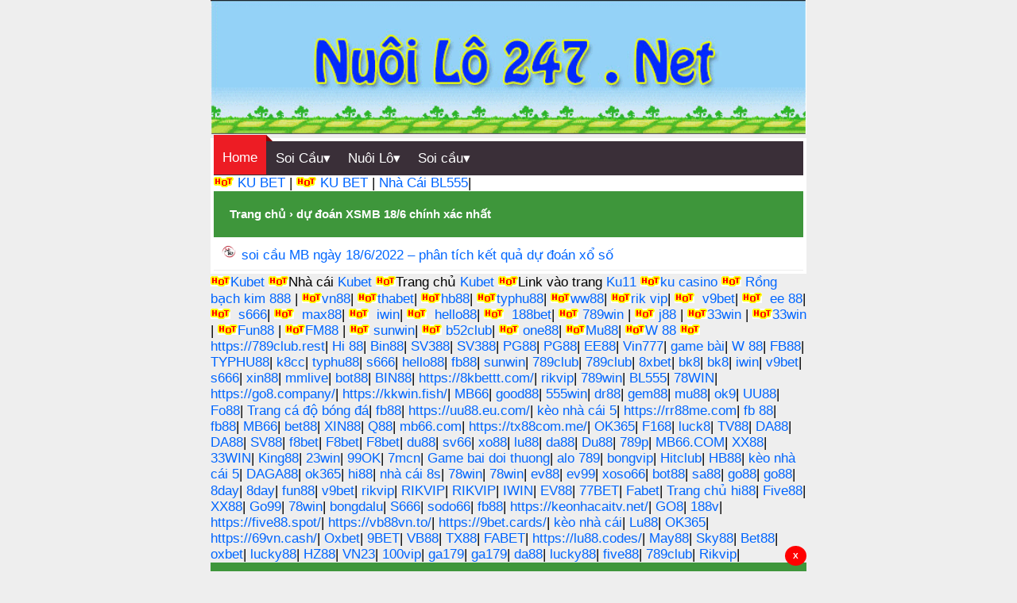

--- FILE ---
content_type: text/html; charset=UTF-8
request_url: https://nuoilo247.net/tag/du-doan-xsmb-18-6-chinh-xac-nhat
body_size: 10232
content:
<!DOCTYPE html>
<html lang="vi">
<head>
<meta charset="UTF-8" />
<meta name="viewport" content="width=device-width,initial-scale=1.0, maximum-scale=1.0, user-scalable=no" />
<title>dự đoán XSMB 18/6 chính xác nhất Archives - Nuoilo247.net</title>
<meta name='robots' content='index, follow, max-image-preview:large, max-snippet:-1, max-video-preview:-1' />
	<style>img:is([sizes="auto" i], [sizes^="auto," i]) { contain-intrinsic-size: 3000px 1500px }</style>
	
	<!-- This site is optimized with the Yoast SEO plugin v26.4 - https://yoast.com/wordpress/plugins/seo/ -->
	<link rel="canonical" href="https://nuoilo247.net/tag/du-doan-xsmb-18-6-chinh-xac-nhat" />
	<meta property="og:locale" content="vi_VN" />
	<meta property="og:type" content="article" />
	<meta property="og:title" content="dự đoán XSMB 18/6 chính xác nhất Archives - Nuoilo247.net" />
	<meta property="og:url" content="https://nuoilo247.net/tag/du-doan-xsmb-18-6-chinh-xac-nhat" />
	<meta property="og:site_name" content="Nuoilo247.net" />
	<meta property="og:image" content="https://nuoilo247.net/wp-content/uploads/2021/07/logo-nuoi-lo-247-600px.jpg" />
	<meta property="og:image:width" content="600" />
	<meta property="og:image:height" content="600" />
	<meta property="og:image:type" content="image/jpeg" />
	<meta name="twitter:card" content="summary_large_image" />
	<meta name="twitter:site" content="@Nuoilo247net" />
	<script type="application/ld+json" class="yoast-schema-graph">{"@context":"https://schema.org","@graph":[{"@type":"CollectionPage","@id":"https://nuoilo247.net/tag/du-doan-xsmb-18-6-chinh-xac-nhat","url":"https://nuoilo247.net/tag/du-doan-xsmb-18-6-chinh-xac-nhat","name":"dự đoán XSMB 18/6 chính xác nhất Archives - Nuoilo247.net","isPartOf":{"@id":"https://nuoilo247.net/#website"},"primaryImageOfPage":{"@id":"https://nuoilo247.net/tag/du-doan-xsmb-18-6-chinh-xac-nhat#primaryimage"},"image":{"@id":"https://nuoilo247.net/tag/du-doan-xsmb-18-6-chinh-xac-nhat#primaryimage"},"thumbnailUrl":"https://nuoilo247.net/wp-content/uploads/2022/06/images-2-1.jpg","breadcrumb":{"@id":"https://nuoilo247.net/tag/du-doan-xsmb-18-6-chinh-xac-nhat#breadcrumb"},"inLanguage":"vi"},{"@type":"ImageObject","inLanguage":"vi","@id":"https://nuoilo247.net/tag/du-doan-xsmb-18-6-chinh-xac-nhat#primaryimage","url":"https://nuoilo247.net/wp-content/uploads/2022/06/images-2-1.jpg","contentUrl":"https://nuoilo247.net/wp-content/uploads/2022/06/images-2-1.jpg","width":200,"height":200,"caption":"soi cầu MB ngày 18/6/2022"},{"@type":"BreadcrumbList","@id":"https://nuoilo247.net/tag/du-doan-xsmb-18-6-chinh-xac-nhat#breadcrumb","itemListElement":[{"@type":"ListItem","position":1,"name":"Home","item":"https://nuoilo247.net/"},{"@type":"ListItem","position":2,"name":"dự đoán XSMB 18/6 chính xác nhất"}]},{"@type":"WebSite","@id":"https://nuoilo247.net/#website","url":"https://nuoilo247.net/","name":"Nuoilo247.net","description":"","publisher":{"@id":"https://nuoilo247.net/#organization"},"potentialAction":[{"@type":"SearchAction","target":{"@type":"EntryPoint","urlTemplate":"https://nuoilo247.net/?s={search_term_string}"},"query-input":{"@type":"PropertyValueSpecification","valueRequired":true,"valueName":"search_term_string"}}],"inLanguage":"vi"},{"@type":"Organization","@id":"https://nuoilo247.net/#organization","name":"Nuôi Lô 247","url":"https://nuoilo247.net/","logo":{"@type":"ImageObject","inLanguage":"vi","@id":"https://nuoilo247.net/#/schema/logo/image/","url":"https://nuoilo247.net/wp-content/uploads/2021/07/logo-nuoi-lo-247-600px.jpg","contentUrl":"https://nuoilo247.net/wp-content/uploads/2021/07/logo-nuoi-lo-247-600px.jpg","width":600,"height":600,"caption":"Nuôi Lô 247"},"image":{"@id":"https://nuoilo247.net/#/schema/logo/image/"},"sameAs":["https://www.facebook.com/nuoilo247mb","https://x.com/Nuoilo247net","https://www.linkedin.com/in/nuoilo247/","https://myspace.com/nuoilo247mb","https://www.pinterest.com/nuoilo247net/","https://www.youtube.com/channel/UCvkxo2Pcb6SRZnXrmAln4yw"]}]}</script>
	<!-- / Yoast SEO plugin. -->


<link rel="alternate" type="application/rss+xml" title="Dòng thông tin cho Thẻ Nuoilo247.net &raquo; dự đoán XSMB 18/6 chính xác nhất" href="https://nuoilo247.net/tag/du-doan-xsmb-18-6-chinh-xac-nhat/feed" />
<link rel='stylesheet' id='wp-block-library-css' href='https://nuoilo247.net/wp-includes/css/dist/block-library/style.min.css?ver=6.8.3' type='text/css' media='all' />
<style id='classic-theme-styles-inline-css' type='text/css'>
/*! This file is auto-generated */
.wp-block-button__link{color:#fff;background-color:#32373c;border-radius:9999px;box-shadow:none;text-decoration:none;padding:calc(.667em + 2px) calc(1.333em + 2px);font-size:1.125em}.wp-block-file__button{background:#32373c;color:#fff;text-decoration:none}
</style>
<style id='global-styles-inline-css' type='text/css'>
:root{--wp--preset--aspect-ratio--square: 1;--wp--preset--aspect-ratio--4-3: 4/3;--wp--preset--aspect-ratio--3-4: 3/4;--wp--preset--aspect-ratio--3-2: 3/2;--wp--preset--aspect-ratio--2-3: 2/3;--wp--preset--aspect-ratio--16-9: 16/9;--wp--preset--aspect-ratio--9-16: 9/16;--wp--preset--color--black: #000000;--wp--preset--color--cyan-bluish-gray: #abb8c3;--wp--preset--color--white: #ffffff;--wp--preset--color--pale-pink: #f78da7;--wp--preset--color--vivid-red: #cf2e2e;--wp--preset--color--luminous-vivid-orange: #ff6900;--wp--preset--color--luminous-vivid-amber: #fcb900;--wp--preset--color--light-green-cyan: #7bdcb5;--wp--preset--color--vivid-green-cyan: #00d084;--wp--preset--color--pale-cyan-blue: #8ed1fc;--wp--preset--color--vivid-cyan-blue: #0693e3;--wp--preset--color--vivid-purple: #9b51e0;--wp--preset--gradient--vivid-cyan-blue-to-vivid-purple: linear-gradient(135deg,rgba(6,147,227,1) 0%,rgb(155,81,224) 100%);--wp--preset--gradient--light-green-cyan-to-vivid-green-cyan: linear-gradient(135deg,rgb(122,220,180) 0%,rgb(0,208,130) 100%);--wp--preset--gradient--luminous-vivid-amber-to-luminous-vivid-orange: linear-gradient(135deg,rgba(252,185,0,1) 0%,rgba(255,105,0,1) 100%);--wp--preset--gradient--luminous-vivid-orange-to-vivid-red: linear-gradient(135deg,rgba(255,105,0,1) 0%,rgb(207,46,46) 100%);--wp--preset--gradient--very-light-gray-to-cyan-bluish-gray: linear-gradient(135deg,rgb(238,238,238) 0%,rgb(169,184,195) 100%);--wp--preset--gradient--cool-to-warm-spectrum: linear-gradient(135deg,rgb(74,234,220) 0%,rgb(151,120,209) 20%,rgb(207,42,186) 40%,rgb(238,44,130) 60%,rgb(251,105,98) 80%,rgb(254,248,76) 100%);--wp--preset--gradient--blush-light-purple: linear-gradient(135deg,rgb(255,206,236) 0%,rgb(152,150,240) 100%);--wp--preset--gradient--blush-bordeaux: linear-gradient(135deg,rgb(254,205,165) 0%,rgb(254,45,45) 50%,rgb(107,0,62) 100%);--wp--preset--gradient--luminous-dusk: linear-gradient(135deg,rgb(255,203,112) 0%,rgb(199,81,192) 50%,rgb(65,88,208) 100%);--wp--preset--gradient--pale-ocean: linear-gradient(135deg,rgb(255,245,203) 0%,rgb(182,227,212) 50%,rgb(51,167,181) 100%);--wp--preset--gradient--electric-grass: linear-gradient(135deg,rgb(202,248,128) 0%,rgb(113,206,126) 100%);--wp--preset--gradient--midnight: linear-gradient(135deg,rgb(2,3,129) 0%,rgb(40,116,252) 100%);--wp--preset--font-size--small: 13px;--wp--preset--font-size--medium: 20px;--wp--preset--font-size--large: 36px;--wp--preset--font-size--x-large: 42px;--wp--preset--spacing--20: 0.44rem;--wp--preset--spacing--30: 0.67rem;--wp--preset--spacing--40: 1rem;--wp--preset--spacing--50: 1.5rem;--wp--preset--spacing--60: 2.25rem;--wp--preset--spacing--70: 3.38rem;--wp--preset--spacing--80: 5.06rem;--wp--preset--shadow--natural: 6px 6px 9px rgba(0, 0, 0, 0.2);--wp--preset--shadow--deep: 12px 12px 50px rgba(0, 0, 0, 0.4);--wp--preset--shadow--sharp: 6px 6px 0px rgba(0, 0, 0, 0.2);--wp--preset--shadow--outlined: 6px 6px 0px -3px rgba(255, 255, 255, 1), 6px 6px rgba(0, 0, 0, 1);--wp--preset--shadow--crisp: 6px 6px 0px rgba(0, 0, 0, 1);}:where(.is-layout-flex){gap: 0.5em;}:where(.is-layout-grid){gap: 0.5em;}body .is-layout-flex{display: flex;}.is-layout-flex{flex-wrap: wrap;align-items: center;}.is-layout-flex > :is(*, div){margin: 0;}body .is-layout-grid{display: grid;}.is-layout-grid > :is(*, div){margin: 0;}:where(.wp-block-columns.is-layout-flex){gap: 2em;}:where(.wp-block-columns.is-layout-grid){gap: 2em;}:where(.wp-block-post-template.is-layout-flex){gap: 1.25em;}:where(.wp-block-post-template.is-layout-grid){gap: 1.25em;}.has-black-color{color: var(--wp--preset--color--black) !important;}.has-cyan-bluish-gray-color{color: var(--wp--preset--color--cyan-bluish-gray) !important;}.has-white-color{color: var(--wp--preset--color--white) !important;}.has-pale-pink-color{color: var(--wp--preset--color--pale-pink) !important;}.has-vivid-red-color{color: var(--wp--preset--color--vivid-red) !important;}.has-luminous-vivid-orange-color{color: var(--wp--preset--color--luminous-vivid-orange) !important;}.has-luminous-vivid-amber-color{color: var(--wp--preset--color--luminous-vivid-amber) !important;}.has-light-green-cyan-color{color: var(--wp--preset--color--light-green-cyan) !important;}.has-vivid-green-cyan-color{color: var(--wp--preset--color--vivid-green-cyan) !important;}.has-pale-cyan-blue-color{color: var(--wp--preset--color--pale-cyan-blue) !important;}.has-vivid-cyan-blue-color{color: var(--wp--preset--color--vivid-cyan-blue) !important;}.has-vivid-purple-color{color: var(--wp--preset--color--vivid-purple) !important;}.has-black-background-color{background-color: var(--wp--preset--color--black) !important;}.has-cyan-bluish-gray-background-color{background-color: var(--wp--preset--color--cyan-bluish-gray) !important;}.has-white-background-color{background-color: var(--wp--preset--color--white) !important;}.has-pale-pink-background-color{background-color: var(--wp--preset--color--pale-pink) !important;}.has-vivid-red-background-color{background-color: var(--wp--preset--color--vivid-red) !important;}.has-luminous-vivid-orange-background-color{background-color: var(--wp--preset--color--luminous-vivid-orange) !important;}.has-luminous-vivid-amber-background-color{background-color: var(--wp--preset--color--luminous-vivid-amber) !important;}.has-light-green-cyan-background-color{background-color: var(--wp--preset--color--light-green-cyan) !important;}.has-vivid-green-cyan-background-color{background-color: var(--wp--preset--color--vivid-green-cyan) !important;}.has-pale-cyan-blue-background-color{background-color: var(--wp--preset--color--pale-cyan-blue) !important;}.has-vivid-cyan-blue-background-color{background-color: var(--wp--preset--color--vivid-cyan-blue) !important;}.has-vivid-purple-background-color{background-color: var(--wp--preset--color--vivid-purple) !important;}.has-black-border-color{border-color: var(--wp--preset--color--black) !important;}.has-cyan-bluish-gray-border-color{border-color: var(--wp--preset--color--cyan-bluish-gray) !important;}.has-white-border-color{border-color: var(--wp--preset--color--white) !important;}.has-pale-pink-border-color{border-color: var(--wp--preset--color--pale-pink) !important;}.has-vivid-red-border-color{border-color: var(--wp--preset--color--vivid-red) !important;}.has-luminous-vivid-orange-border-color{border-color: var(--wp--preset--color--luminous-vivid-orange) !important;}.has-luminous-vivid-amber-border-color{border-color: var(--wp--preset--color--luminous-vivid-amber) !important;}.has-light-green-cyan-border-color{border-color: var(--wp--preset--color--light-green-cyan) !important;}.has-vivid-green-cyan-border-color{border-color: var(--wp--preset--color--vivid-green-cyan) !important;}.has-pale-cyan-blue-border-color{border-color: var(--wp--preset--color--pale-cyan-blue) !important;}.has-vivid-cyan-blue-border-color{border-color: var(--wp--preset--color--vivid-cyan-blue) !important;}.has-vivid-purple-border-color{border-color: var(--wp--preset--color--vivid-purple) !important;}.has-vivid-cyan-blue-to-vivid-purple-gradient-background{background: var(--wp--preset--gradient--vivid-cyan-blue-to-vivid-purple) !important;}.has-light-green-cyan-to-vivid-green-cyan-gradient-background{background: var(--wp--preset--gradient--light-green-cyan-to-vivid-green-cyan) !important;}.has-luminous-vivid-amber-to-luminous-vivid-orange-gradient-background{background: var(--wp--preset--gradient--luminous-vivid-amber-to-luminous-vivid-orange) !important;}.has-luminous-vivid-orange-to-vivid-red-gradient-background{background: var(--wp--preset--gradient--luminous-vivid-orange-to-vivid-red) !important;}.has-very-light-gray-to-cyan-bluish-gray-gradient-background{background: var(--wp--preset--gradient--very-light-gray-to-cyan-bluish-gray) !important;}.has-cool-to-warm-spectrum-gradient-background{background: var(--wp--preset--gradient--cool-to-warm-spectrum) !important;}.has-blush-light-purple-gradient-background{background: var(--wp--preset--gradient--blush-light-purple) !important;}.has-blush-bordeaux-gradient-background{background: var(--wp--preset--gradient--blush-bordeaux) !important;}.has-luminous-dusk-gradient-background{background: var(--wp--preset--gradient--luminous-dusk) !important;}.has-pale-ocean-gradient-background{background: var(--wp--preset--gradient--pale-ocean) !important;}.has-electric-grass-gradient-background{background: var(--wp--preset--gradient--electric-grass) !important;}.has-midnight-gradient-background{background: var(--wp--preset--gradient--midnight) !important;}.has-small-font-size{font-size: var(--wp--preset--font-size--small) !important;}.has-medium-font-size{font-size: var(--wp--preset--font-size--medium) !important;}.has-large-font-size{font-size: var(--wp--preset--font-size--large) !important;}.has-x-large-font-size{font-size: var(--wp--preset--font-size--x-large) !important;}
:where(.wp-block-post-template.is-layout-flex){gap: 1.25em;}:where(.wp-block-post-template.is-layout-grid){gap: 1.25em;}
:where(.wp-block-columns.is-layout-flex){gap: 2em;}:where(.wp-block-columns.is-layout-grid){gap: 2em;}
:root :where(.wp-block-pullquote){font-size: 1.5em;line-height: 1.6;}
</style>
<link rel="https://api.w.org/" href="https://nuoilo247.net/wp-json/" /><link rel="alternate" title="JSON" type="application/json" href="https://nuoilo247.net/wp-json/wp/v2/tags/438" /><link rel="EditURI" type="application/rsd+xml" title="RSD" href="https://nuoilo247.net/xmlrpc.php?rsd" />
<meta name="generator" content="WordPress 6.8.3" />
<meta name="mpu-version" content="1.2.8" />

<!-- This site is optimized with the Schema plugin v1.7.9.6 - https://schema.press -->
<script type="application/ld+json">[{"@context":"http:\/\/schema.org\/","@type":"WPHeader","url":"","headline":"Thẻ: dự đoán XSMB 18\/6 chính xác nhất","description":""},{"@context":"http:\/\/schema.org\/","@type":"WPFooter","url":"","headline":"Thẻ: dự đoán XSMB 18\/6 chính xác nhất","description":""}]</script>



<!-- This site is optimized with the Schema plugin v1.7.9.6 - https://schema.press -->
<script type="application/ld+json">{"@context":"https:\/\/schema.org\/","@type":"CollectionPage","headline":"dự đoán XSMB 18\/6 chính xác nhất Tag","description":"","url":"https:\/\/nuoilo247.net\/tag\/du-doan-kq-xsmb-18-6","sameAs":[],"hasPart":[{"@context":"https:\/\/schema.org\/","@type":"BlogPosting","mainEntityOfPage":{"@type":"WebPage","@id":"https:\/\/nuoilo247.net\/du-doan-xsmb\/soi-cau-mb-ngay-18-6-2022.html"},"url":"https:\/\/nuoilo247.net\/du-doan-xsmb\/soi-cau-mb-ngay-18-6-2022.html","headline":"soi cầu MB ngày 18\/6\/2022 - phân tích kết quả dự đoán xổ số","datePublished":"2022-06-18T05:16:59+07:00","dateModified":"2022-06-18T05:16:59+07:00","publisher":{"@type":"Organization","@id":"https:\/\/nuoilo247.net\/#organization","name":"Nuôi Lô 247","logo":{"@type":"ImageObject","url":"https:\/\/nuoilo247.net\/wp-content\/uploads\/2021\/07\/logo-nuoi-lo-247-600px-1.jpg","width":600,"height":60}},"image":{"@type":"ImageObject","url":"https:\/\/nuoilo247.net\/wp-content\/uploads\/2022\/06\/images-2-1.jpg","width":696,"height":200},"articleSection":"Dự Đoán XSMB","keywords":"dự đoán kq XSMB 18\/6, du doan kqxsmb 18\/6, du doan xo so Xổ số Miền Bắc bach thu lo 18\/6, du doan xo so Xổ số Miền Bắc dại phát, dự đoán xổ số Xổ số Miền Bắc thần tài 18\/6, du doan xo so Xổ số Miền Bắc wap.vn 18\/6, dự đoán XSMB 18\/6 chính xác nhất, du doan XSMB 18\/6 chuan nhat, du doan XSMB 18\/6 co thuong, du doan XSMB 18\/6 dau duoi, du doan XSMB 18\/6 vip, du doan xsmb 18\/6. Thống kê xsmb 18\/6, du doan XSMB 3 so, du doan xsmb 777 18\/6, du doan XSMB bach thu lo 18\/6, du doan XSMB minh ngoc 18\/6, du doan XSMB than tai 18\/6, du doan XSMB wap 18\/6, soi cau 1h XSMB 18\/6, soi cau du đoan XSMB 18\/6, soi cau lo 3s XSMB 18\/6, soi cau lo kep XSMB, soi cầu lô mn âm dương, soi cau lo XSMB 2 nhay hom nay, soi cau lo XSMB 3s, soi cau lo XSMB chinh xac 120, soi cầu lô XSMB chuẩn., soi cau lo XSMB hom nay, soi cau lo XSMB minh ngoc, soi cau lo XSMB rong bach kim, soi cau XSMB 1 lo duy nhat, soi cầu XSMB 18\/6, soi cau XSMB 18\/6 an to, soi cau XSMB 18\/6 chinh xac nhat, soi cau XSMB 18\/6 lo vip, soi cau XSMB 18\/6 mien phi, soi cau XSMB 19\/6 loto xien, soi cau XSMB minh ngoc 18\/6, soi cau XSMB wap 18\/6","description":"soi cầu MB ngày 18\/6\/2022 – dự đoán phân tích kết quả xổ số miền bắc – diễn đàn chốt số Nuôi Lô Khung 247 với những con số tham khảo có độ chính xác cao nhất – được chính xác chuyên gia đưa ra hàng ngày hi vọng","author":{"@type":"Person","name":"admin","url":"https:\/\/nuoilo247.net\/author\/admin","image":{"@type":"ImageObject","url":"https:\/\/secure.gravatar.com\/avatar\/f3b4860a812cfbaee56649e62ae901189bc8aa9b09afb3b47b5731578d86dc33?s=96&d=mm&r=g","height":96,"width":96},"sameAs":["https:\/\/nuoilo247.net"]}}]}</script>



<!-- This site is optimized with the Schema plugin v1.7.9.6 - https://schema.press -->
<script type="application/ld+json">{
    "@context": "http://schema.org",
    "@type": "BreadcrumbList",
    "itemListElement": [
        {
            "@type": "ListItem",
            "position": 1,
            "item": {
                "@id": "https://nuoilo247.net",
                "name": "Home"
            }
        },
        {
            "@type": "ListItem",
            "position": 2,
            "item": {
                "@id": "https://nuoilo247.net/tag/du-doan-xsmb-18-6-chinh-xac-nhat",
                "name": "d\u1ef1 \u0111o\u00e1n XSMB 18/6 ch\u00ednh x\u00e1c nh\u1ea5t"
            }
        }
    ]
}</script>

<meta name="author" content="nuoilo247.net" />
<link href="https://nuoilo247.net/wp-content/themes/taigame247/style.css" rel="stylesheet" type="text/css" />
<link href="https://nuoilo247.net/wp-content/uploads/2021/07/logo-nuoi-lo-247-600px.jpg" rel="shortcut icon" />	
<link href="https://nuoilo247.net/wp-content/uploads/2021/07/logo-nuoi-lo-247-600px.jpg" rel="apple-touch-icon" />
	<meta name="keywords" content="nuoi lo 247, nuoi lo khung, nuoi lô đề, soi cau 24h, soi cau mb, soi cau lo bach thu mb, soi cau lo kep, soi cau dan lo vip, soi cầu, soi cau 247, soi cau 24h, soi cau 366, soi cau 88, soi cầu bạch thủ, soi cầu bạch thủ lô, soi cầu chính xác, soi cau hom nay, soi cầu lô, soi cau mb, soi cầu miền bắc, soi cau vip, soi lo, soi số bạch thủ" /> 


<!-- Google tag (gtag.js) -->
<script async src="https://www.googletagmanager.com/gtag/js?id=G-GGJQFJQWP5"></script>
<script>
  window.dataLayer = window.dataLayer || [];
  function gtag(){dataLayer.push(arguments);}
  gtag('js', new Date());

  gtag('config', 'G-GGJQFJQWP5');
</script>


</head><body>



	<a href="/" data-wpel-link="internal"><img src="https://nuoilo247.net/wp-content/uploads/2021/06/nuoilo247.gif" alt="Nuôi Lô Khung 247" width="100%" /></a>
	
<div class="main">
<div id="menu" class="overflow-auto">
<ul class="mainmenu">
<li class="homeitem"><a href="/" data-wpel-link="internal">Home</a></li>

	
<li><a href="https://nuoilo247.net/category/soi-cau-mien-bac" data-wpel-link="internal"> Soi Cầu▾</a>
</li>
<li><a href="https://nuoilo247.net/category/nuoi-lo" data-wpel-link="internal"> Nuôi Lô▾</a>
</li>	
<li><a href="https://nuoilo247.net" data-wpel-link="internal"> Soi cầu▾</a>
</li>
</div>
		
	
	
<img class="details-image" src="https://nuoilo247.net/wp-content/uploads/2024/10/soi-cau-247.gif" (@sevensins777  : 28/10-28/11 )draggable="false" alt= "KU BET"><a href="https://kubet.sbs/" data-wpel-link="internal" target="_blank"> KU BET</a> |	
	
<img class="details-image" src="https://nuoilo247.net/wp-content/uploads/2024/10/soi-cau-247.gif" (@sevensins777  : 28/10-28/11 )draggable="false" alt= "KU BET"><a href="https://kubet-casino.net" data-wpel-link="internal" target="_blank"> KU BET</a> |		

	
<!-- ngày 13-11 đến 13-12 : Ncc @kaka88lyty - ck 10% :--><a href="https://BL555.tools/" data-wpel-link="internal" target="_blank">Nhà Cái BL555</a>|	
	  
	<div id="breadcrumbs" xmlns:v="http://rdf.data-vocabulary.org/#"><span typeof="v:Breadcrumb"><a href="https://nuoilo247.net/" rel="v:url" property="v:title" data-wpel-link="internal">Trang chủ</a></span> &rsaquo; <span typeof="v:Breadcrumb"><span class="breadcrumb_last" property="v:title"> dự đoán XSMB 18/6 chính xác nhất</span></span></div>
    <div class="list1">
	<img src="https://nuoilo247.net/wp-content/uploads/2021/07/logo-nl247.gif" alt="Logo Nuôi Lô 247" width="3%" /> 
	<a href="https://nuoilo247.net/du-doan-xsmb/soi-cau-mb-ngay-18-6-2022.html" title="soi cầu MB ngày 18/6/2022 &#8211; phân tích kết quả dự đoán xổ số" data-wpel-link="internal">soi cầu MB ngày 18/6/2022 &#8211; phân tích kết quả dự đoán xổ số</a>
</div>	
    	
	

</div>

<img class="details-image" src="https://soicau247h.com/wp-content/uploads/2023/12/soi-cau-247.gif" (Gp-text-@bichdu88 : 10/08-10/11 )draggable="false" alt= "Đăng ký Kubet"><a href="https://209.97.172.135/" data-wpel-link="internal" target="_blank">Kubet</a>

<img class="details-image" src="https://soicau247h.com/wp-content/uploads/2023/12/soi-cau-247.gif" (Gp-text-@bichdu88 : 10/08-10/11 )draggable="false" alt= "Nhà cái Kubet">Nhà cái <a href="https://kubet77.cash/" data-wpel-link="internal" target="_blank"> Kubet</a>

<img class="details-image" src="https://soicau247h.com/wp-content/uploads/2023/12/soi-cau-247.gif" (Gp-text-@bichdu88 : 10/08-10/11 )draggable="false" alt= "Trang chủ Ku11">Trang chủ <a href="https://164.90.149.112/" data-wpel-link="internal" target="_blank">Kubet</a>

<img class="details-image" src="https://soicau247h.com/wp-content/uploads/2023/12/soi-cau-247.gif" (Gp-text-@bichdu88 : 10/08-10/11 )draggable="false" alt= "Link vào trang Ku11">Link vào trang <a href="https://146.190.103.118/" data-wpel-link="internal" target="_blank">Ku11</a>

<img class="details-image" src="https://soicau247h.com/wp-content/uploads/2023/12/soi-cau-247.gif" (Gp-text-@bichdu88 : 10/08-10/11 ) draggable="false" alt= "ku casino"><a href="https://68.183.226.254/" data-wpel-link="internal" target="_blank">ku casino</a>


<img class="details-image" src="https://nuoilo247.net/wp-content/uploads/2024/10/soi-cau-247.gif" draggable="" alt= "Rồng bạch kim 888"> <a href="https://rongbachkim888.com/" data-wpel-link="internal" target="_blank"> Rồng bạch kim 888 </a> |	
	
<img class="details-image" src="https://nuoilo247.net/wp-content/uploads/2024/10/soi-cau-247.gif" ( @sevensins777 : 30/11-30/12 )draggable="" alt= "vn88"><a href="https://vn88-vn.com/" data-wpel-link="internal" target="_blank">vn88</a>|		
	
<img class="details-image" src="https://nuoilo247.net/wp-content/uploads/2024/10/soi-cau-247.gif" ( @sevensins777 : 30/11-30/12 )draggable="" alt= "thabet"><a href="https://thabet-vn.com/" data-wpel-link="internal" target="_blank">thabet</a>|	
	
<img class="details-image" src="https://nuoilo247.net/wp-content/uploads/2024/10/soi-cau-247.gif" ( @sevensins777 : 30/11-30/12 )draggable="" alt= "hb88"><a href="https://hb88-vn.org/" data-wpel-link="internal" target="_blank">hb88</a>|	
	
<img class="details-image" src="https://nuoilo247.net/wp-content/uploads/2024/10/soi-cau-247.gif" ( @sevensins777 : 30/11-30/12 )draggable="" alt= "typhu88"><a href="https://typhu88-vn.com/" data-wpel-link="internal" target="_blank">typhu88</a>|			
	
<img class="details-image" src="https://nuoilo247.net/wp-content/uploads/2024/10/soi-cau-247.gif" ( @sevensins777 : 30/11-30/12 )draggable="" alt= "ww88"><a href="https://ww88-vn.com/" data-wpel-link="internal" target="_blank">ww88</a>|		
	
<img class="details-image" src="https://nuoilo247.net/wp-content/uploads/2024/10/soi-cau-247.gif" ( @sevensins777 : 30/11-30/12 )draggable="" alt= "rik vip"><a href="https://rikvip.forum/" data-wpel-link="internal" target="_blank">rik vip</a>|	


<img class="details-image" src="https://nuoilo247.net/wp-content/uploads/2024/10/soi-cau-247.gif" (@ruphyper : 04/04-04/05 : )draggable="" alt= " v9bet"> <a href="https://v9betnet.com/" data-wpel-link="internal" target="_blank"> v9bet</a>|		
		
<img class="details-image" src="https://nuoilo247.net/wp-content/uploads/2024/10/soi-cau-247.gif" (@ruphyper : 04/04-04/05 : )draggable="" alt= " ee 88"> <a href="https://ee88vie.com/" data-wpel-link="internal" target="_blank"> ee 88</a>|			
		
<img class="details-image" src="https://nuoilo247.net/wp-content/uploads/2024/10/soi-cau-247.gif" (@ruphyper : 04/04-04/05 : )draggable="" alt= " 69vn"> <a href="https://s666.sc/" data-wpel-link="internal" target="_blank"> s666</a>|			
		
<img class="details-image" src="https://nuoilo247.net/wp-content/uploads/2024/10/soi-cau-247.gif" (@ruphyper : 04/04-04/05 : )draggable="" alt= " max88"> <a href="https://max88-pro.net/" data-wpel-link="internal" target="_blank"> max88</a>|		
			
		
<img class="details-image" src="https://nuoilo247.net/wp-content/uploads/2024/10/soi-cau-247.gif" (@ruphyper : 04/04-04/05 : )draggable="" alt= " iwin"> <a href="https://iwin-pro.net/" data-wpel-link="internal" target="_blank"> iwin</a>|			
		
<img class="details-image" src="https://nuoilo247.net/wp-content/uploads/2024/10/soi-cau-247.gif" (@ruphyper : 04/04-04/05 : )draggable="" alt= " hello88"> <a href="https://hello88.ws/" data-wpel-link="internal" target="_blank"> hello88</a>|	
		
<img class="details-image" src="https://nuoilo247.net/wp-content/uploads/2024/10/soi-cau-247.gif" (@ruphyper : 04/04-04/05 : )draggable="" alt= " 188bet"> <a href="https://188betz.pro/" data-wpel-link="internal" target="_blank"> 188bet</a>|		
		




			


<img class="details-image" src="https://nuoilo247.net/wp-content/uploads/2024/10/soi-cau-247.gif" ( @sevensins777 : 05/12-05/01 )draggable="" alt= "789win"> <a href="https://789win-vn.com/" data-wpel-link="internal" target="_blank"> 789win </a> |

<img class="details-image" src="https://nuoilo247.net/wp-content/uploads/2024/10/soi-cau-247.gif" ( @sevensins777 : 05/12-05/01 )draggable="" alt= "j88"> <a href="https://j88.name/" data-wpel-link="internal" target="_blank"> j88 </a> |





<img class="details-image" src="https://nuoilo247.net/wp-content/uploads/2024/10/soi-cau-247.gif" (SEO-4 - @seven188 : 29/12-29/01 : )draggable="" alt= "33win"><a href="https://33win100.com/" data-wpel-link="internal" target="_blank">33win</a> |

<img class="details-image" src="https://nuoilo247.net/wp-content/uploads/2024/10/soi-cau-247.gif" (SEO-4 - @seven188 : 29/12-29/01 : )draggable="" alt= "33win"><a href="https://33win101.com/" data-wpel-link="internal" target="_blank">33win</a> |

<img class="details-image" src="https://nuoilo247.net/wp-content/uploads/2024/10/soi-cau-247.gif" (Fin SEO : 30/09-30/12 : )draggable="" alt= "Fun88"><a href="https://funeve.com/" data-wpel-link="internal" target="_blank">Fun88</a> |


<img class="details-image" src="https://nuoilo247.net/wp-content/uploads/2024/10/soi-cau-247.gif" (@sevensins777 : 31/12-31/01 : )draggable="" alt= "FM88"><a href="https://fm88-vn.co" data-wpel-link="internal" target="_blank">FM88</a> |


<img class="details-image" src="https://nuoilo247.net/wp-content/uploads/2024/10/soi-cau-247.gif" (@longquy888  : 19/01-19/02 : )draggable="" alt= "sunwin"> <a href="https://sun.uk.net/" data-wpel-link="internal" target="_blank">sunwin</a>|

<img class="details-image" src="https://nuoilo247.net/wp-content/uploads/2024/10/soi-cau-247.gif" (@longquy888 : 19/01-19/02 : )draggable="" alt= "b52club"> <a href="https://b52club.life/" data-wpel-link="internal" target="_blank">b52club</a>|

<img class="details-image" src="https://nuoilo247.net/wp-content/uploads/2024/10/soi-cau-247.gif" (@longquy888 : 07/02-06/03 : )draggable="" alt= " one88"><a href="https://one88.homes" data-wpel-link="internal" target="_blank"> one88</a>|


<img class="details-image" src="https://nuoilo247.net/wp-content/uploads/2024/10/soi-cau-247.gif" (@xiaohui0211 : 07/02-07/03 : )draggable="" alt= "Mu88"><a href=" https://mu88.io/" data-wpel-link="internal" target="_blank">Mu88</a>|



<img class="details-image" src="https://nuoilo247.net/wp-content/uploads/2024/10/soi-cau-247.gif" (SEO - 4 - Sky : 14/06-14/07 : )draggable="" alt= "W 88"><a href="https://w88link2.com/" data-wpel-link="internal" target="_blank">W 88</a>

<img class="details-image" src="https://nuoilo247.net/wp-content/uploads/2024/10/soi-cau-247.gif" (@longquy888 : 13/05-13/06 : )draggable="" alt= "https://789club.rest"> <a href="https://789club.rest/" data-wpel-link="internal" target="_blank">https://789club.rest</a>|

<!-- ngày 04-06 đến 04-07 : Thông :--><a href="https://hi88.report/" data-wpel-link="internal" target="_blank">Hi 88</a>|


<!-- ngày 04-06 đến 04-07 : SEO 4 - @qnhop2 :--><a href="https://bin88.co.com/" data-wpel-link="internal" target="_blank">Bin88</a>|

<!-- ngày 04-06 đến 04-07 : SEO 4 - @qnhop2 :--><a href="https://sv388.graphics/" data-wpel-link="internal" target="_blank">SV388</a>|

<!-- ngày 04-06 đến 04-07 : SEO 4 - @qnhop2 :--><a href="https://sv388.us.com/" data-wpel-link="internal" target="_blank">SV388</a>|

<!-- ngày 04-06 đến 04-07 : SEO 4 - @qnhop2 :--><a href="https://pg88.fishing/" data-wpel-link="internal" target="_blank">PG88</a>|

<!-- ngày 04-06 đến 04-07 : SEO 4 - @qnhop2 :--><a href="https://pg88.hiphop/" data-wpel-link="internal" target="_blank">PG88</a>|

<!-- ngày 04-06 đến 04-07 : SEO 4 - @qnhop2 :--><a href="https://ee88vip.info/" data-wpel-link="internal" target="_blank">EE88</a>|

<!-- ngày 04-06 đến 04-07 : SEO 4 - @qnhop2 :--><a href="https://vin7778.net/" data-wpel-link="internal" target="_blank">Vin777</a>|





<!-- ngày 06-06 đến 06-07 : @longquy888  :--><a href="https://topdoithuong.uk.com/" data-wpel-link="internal" target="_blank">game bài</a>|



<!-- ngày 03-07 đến 03-08 : SEO - 4 - @Im_sky6879 :--><a href=" https://w88link3.com/" data-wpel-link="internal" target="_blank">W 88</a>|

<!-- ngày 03-07 đến 03-08 : SEO - 4 - @Im_sky6879 :--><a href=" https://fb88.day/" data-wpel-link="internal" target="_blank">FB88</a>|

<!-- ngày 03-07 đến 03-08 : SEO - 4 - @Im_sky6879 :--><a href=" https://typhu88j.com/ " data-wpel-link="internal" target="_blank">TYPHU88</a>|






<!-- ngày 08-07 đến 08-08 : SEO - 4 - @Pun1606 :--><a href="https://k8cc.cymru/" data-wpel-link="internal" target="_blank">k8cc</a>|

<!-- ngày 08-07 đến 08-08 : SEO - 4 - @Pun1606 :--><a href="https://typhu88.cymru/" data-wpel-link="internal" target="_blank">typhu88</a>|





<!-- ngày 01-08 đến 01-09 : SEO - 4 : @seven188 :--><a href="https://s666j.net/" data-wpel-link="internal" target="_blank"> s666</a>|

<!-- ngày 01-08 đến 01-09 : SEO - 4 : @seven188 :--><a href="https://hello880.net/" data-wpel-link="internal" target="_blank"> hello88</a>|

<!-- ngày 01-08 đến 01-09 : SEO - 4 : @seven188 :--><a href="https://fb88.locker/" data-wpel-link="internal" target="_blank"> fb88</a>|

<!-- ngày 01-08 đến 01-09 : SEO - 4 : @seven188 :--><a href="https://sunwin1.bz/" data-wpel-link="internal" target="_blank"> sunwin</a>|

<!-- ngày 01-08 đến 01-09 : SEO - 4 : @seven188 :--><a href="https://789club60.com/" data-wpel-link="internal" target="_blank"> 789club</a>|

<!-- ngày 01-08 đến 01-09 : SEO - 4 : @seven188 :--><a href="https://789club24.com/" data-wpel-link="internal" target="_blank"> 789club</a>|



<!-- ngày 01-08 đến 01-09 : SEO - 4 : @Pun1606 :--><a href="https://8xbet1880.com/" data-wpel-link="internal" target="_blank"> 8xbet</a>|

<!-- ngày 01-08 đến 01-09 : SEO - 4 : @Pun1606 :--><a href="https://bk8link3.com/" data-wpel-link="internal" target="_blank"> bk8</a>|

<!-- ngày 01-08 đến 01-09 : SEO - 4 : @Pun1606 :--><a href="https://bk8link5.com/" data-wpel-link="internal" target="_blank"> bk8</a>|

<!-- ngày 01-08 đến 01-09 : SEO - 4 : @Pun1606 :--><a href="https://iwinvn.ch/" data-wpel-link="internal" target="_blank"> iwin</a>|

<!-- ngày 01-08 đến 01-09 : SEO - 4 : @Pun1606 :--><a href="https://v9betp.com/" data-wpel-link="internal" target="_blank"> v9bet</a>|

<!-- ngày 01-08 đến 01-09 : SEO - 4 : @Pun1606 :--><a href="https://s6663.com/" data-wpel-link="internal" target="_blank"> s666</a>|


<!-- ngày 06-08 đến 06-09 : SEO - 4 - @peterr8386 :--><a href="https://xin88.de.com/" data-wpel-link="internal" target="_blank">xin88</a>|

<!-- ngày 06-08 đến 06-09 : SEO - 4 - @peterr8386 :--><a href="https://mmlive.beauty/" data-wpel-link="internal" target="_blank">mmlive</a>|

<!-- ngày 06-08 đến 06-09 : SEO - 4 - @peterr8386 :--><a href="https://bot88.bid/" data-wpel-link="internal" target="_blank">bot88</a>|

<!-- ngày 08-08 đến 08-09 : SEO 4 - @Im_sky6879  :--><a href="https://bin88.voto/" data-wpel-link="internal" target="_blank">BIN88</a>|


<!-- ngày 08-08 đến 08-09 : @linkseoviptop :--><a href="https://8kbettt.com/" data-wpel-link="internal" target="_blank">https://8kbettt.com/</a>|



<!-- ngày 11-08 đến 11-09 : SEO - 4 - @Pun1606  :--><a href="https://rikvip1.ch/" data-wpel-link="internal" target="_blank">rikvip</a>|


<!-- ngày 16-08 đến 16-09 : @aben0386 :--><a href="https://789win1.live/" data-wpel-link="internal" target="_blank">789win</a>|

<!-- ngày 31-08 đến 31-09 : @binso50 :--><a href="https://bl555.onl/" data-wpel-link="internal" target="_blank">BL555</a>|


<!-- ngày 08-09 đến 08-10 : @aben0386 :--><a href="https://78winnh.net/" data-wpel-link="internal" target="_blank">78WIN</a>|


<!-- ngày 09-09 đến 09-10 : Ncc @kaka88lyty - ck 10%  :--><a href="https://go8.company/" data-wpel-link="internal" target="_blank">https://go8.company/</a>|

<!-- ngày 09-09 đến 09-10 : Ncc @kaka88lyty - ck 10%  :--><a href="https://kkwin.fish/" data-wpel-link="internal" target="_blank">https://kkwin.fish/</a>|

<!-- ngày 10-09 đến 10-10 : @aben0386 :--><a href="https://mb66.black/" data-wpel-link="internal" target="_blank">MB66</a>|



<!-- ngày 13-09 đến 13-10 : @ruphyper :--><a href="https://good88.ru.com/" data-wpel-link="internal" target="_blank">good88</a>|

<!-- ngày 13-09 đến 13-10 : @ruphyper :--><a href="https://555win.eu.com/" data-wpel-link="internal" target="_blank">555win</a>|

<!-- ngày 13-09 đến 13-10 : @ruphyper :--><a href="https://dr88.rocks/" data-wpel-link="internal" target="_blank">dr88</a>|

<!-- ngày 13-09 đến 13-10 : @ruphyper :--><a href="https://gem88.help/" data-wpel-link="internal" target="_blank">gem88</a>|

<!-- ngày 16-09 đến 16-10 :@xiaohui0211 :--><a href="https://mu88.pro/" data-wpel-link="internal" target="_blank">mu88</a>|

<!-- ngày 18-09 đến 18-10 :SEO-4 - @peterr8386 :--><a href="https://ok9c.net/" data-wpel-link="internal" target="_blank">ok9</a>|

<!-- ngày 18-09 đến 18-10 : @aben0386 :--><a href="https://u888com.info/" data-wpel-link="internal" target="_blank">UU88</a>|

<!-- ngày 25-09 đến 25-10 : Ncc @kaka88lyty - ck 10% :--><a href="https://fo88.beauty/" data-wpel-link="internal" target="_blank">Fo88</a>|

<!-- ngày 25-09 đến 25-10 : U27 - CS - CC195 gagaga88 - ck10% :--><a href="https://devmarketer.io/" data-wpel-link="internal" target="_blank">Trang cá độ bóng đá</a>|

<!-- ngày 28-09 đến 28-10 : @aben0386 :--><a href="https://fb88.it.com/" data-wpel-link="internal" target="_blank">fb88</a>|

<!-- ngày 28-09 đến 28-10 : @aben0386 :--><a href="https://uu88.eu.com/" data-wpel-link="internal" target="_blank">https://uu88.eu.com/</a>|

<!-- ngày 29-09 đến 29-10 : U27 - CS - CC195 gagaga88 - ck10%  :--><a href="https://benefitsmanager.io/" data-wpel-link="internal" target="_blank">kèo nhà cái 5</a>|

<!-- ngày 30-09 đến 30-10 : @hatthoc0 :--><a href="https://rr88me.com" data-wpel-link="internal" target="_blank">https://rr88me.com</a>|

<!-- ngày 01-10 đến 01-11 : ĐT GAGA - Băng nhi :--><a href="https://fb88cc.com" data-wpel-link="internal" target="_blank">fb 88</a>|

<!-- ngày 01-10 đến 01-11 : ĐT GAGA - Băng nhi :--><a href="https://fb88asia.me" data-wpel-link="internal" target="_blank">fb88</a>|

<!-- ngày 03-10 đến 03-11 : @aben0386 :--><a href="https://mb66ac.com/" data-wpel-link="internal" target="_blank">MB66</a>|

<!-- ngày 08-10 đến 08-11 : @aben0386 :--><a href="https://bet88.ventures/" data-wpel-link="internal" target="_blank">bet88</a>|



<!-- ngày 10-10 đến 10-11 : SEO - 4 - @kemcuonthailan :--><a href="https://xin88.supply/" data-wpel-link="internal" target="_blank">XIN88</a>|

<!-- ngày 13-10 đến 13-11 : @binso50 :--><a href="https://q88.fyi/" data-wpel-link="internal" target="_blank">Q88</a>|

<!-- ngày 15-10 đến 15-11 : @aben0386 :--><a href="https://mb66q.com/" data-wpel-link="internal" target="_blank">mb66.com</a>|

<!-- ngày 23-10 đến 23-11 : @aben0386 :--><a href="https://tx88com.me/" data-wpel-link="internal" target="_blank">https://tx88com.me/</a>|

<!-- ngày 23-10 đến 23-11 :@becherryy :--><a href="http://ok365se.com/" data-wpel-link="internal" target="_blank">OK365</a>|


<!-- ngày 24-10 đến 24-11 : thông :--><a href="https://f168.studio/" data-wpel-link="internal" target="_blank">F168</a>|

<!-- ngày 24-10 đến 24-11 : U27 - CS - CC195 gagaga88 :--><a href="https://luck8aa.com/" data-wpel-link="internal" target="_blank">luck8</a>|

<!-- ngày 24-10 đến 24-11 : U27 - CS - CC195 gagaga88 :--><a href="https://tv88.digital/" data-wpel-link="internal" target="_blank">TV88</a>|

<!-- ngày 26-10 đến 26-11 : @aben0386 :--><a href="https://da88f.app/" data-wpel-link="internal" target="_blank">DA88</a>|

<!-- ngày 26-10 đến 26-11 : thông :--><a href="https://da88f.app/" data-wpel-link="internal" target="_blank">DA88</a>|

<!-- ngày 26-10 đến 26-11 : thông :--><a href="https://sv88ga.com/" data-wpel-link="internal" target="_blank">SV88</a>|

<!-- ngày 27-10 đến 27-11 : thông :--><a href="https://f8bet.io/" data-wpel-link="internal" target="_blank">f8bet</a>|

<!-- ngày 28-10 đến 28-11 : thông :--><a href="https://f8bet.me/" data-wpel-link="internal" target="_blank">F8bet</a>|

<!-- ngày 28-10 đến 28-11 : thông :--><a href="https://f8bet.luxury/" data-wpel-link="internal" target="_blank">F8bet</a>|

<!-- ngày 28-10 đến 28-11 : thông :--><a href="https://du88.co.com/" data-wpel-link="internal" target="_blank">du88</a>|

<!-- ngày 28-10 đến 28-11 : thông :--><a href="https://sv66.pw/" data-wpel-link="internal" target="_blank">sv66</a>|

<!-- ngày 28-10 đến 28-11 : thông :--><a href="https://xo88.co.in/" data-wpel-link="internal" target="_blank">xo88</a>|

<!-- ngày 28-10 đến 28-11 : thông :--><a href="https://lu88.cheap/" data-wpel-link="internal" target="_blank">lu88</a>|

<!-- ngày 28-10 đến 28-11 : thông :--><a href="https://da88game.com" data-wpel-link="internal" target="_blank">da88</a>|

<!-- ngày 28-10 đến 28-11 : thông :--><a href="https://du88.monster/" data-wpel-link="internal" target="_blank">Du88</a>|

<!-- ngày 28-10 đến 28-11 : thông :--><a href="https://789pgame.vip" data-wpel-link="internal" target="_blank">789p</a>|

<!-- ngày 28-10 đến 28-11 : thông :--><a href="https://mb66co.com/" data-wpel-link="internal" target="_blank">MB66.COM</a>|

<!-- ngày 29-10 đến 29-11 : thông :--><a href="https://xx88vi.net/" data-wpel-link="internal" target="_blank">XX88</a>|

<!-- ngày 29-10 đến 29-11 : thông :--><a href="https://33win6.club/" data-wpel-link="internal" target="_blank">33WIN</a>|

<!-- ngày 29-10 đến 29-11 : thông :--><a href="https://king88x.net/" data-wpel-link="internal" target="_blank">King88</a>|

<!-- ngày 29-10 đến 29-11 : thông :--><a href="https://23win38.net/" data-wpel-link="internal" target="_blank">23win</a>|

<!-- ngày 29-10 đến 29-11 : thông :--><a href="https://99ok6.net/" data-wpel-link="internal" target="_blank">99OK</a>|

<!-- ngày 29-10 đến 29-11 : U27 - CS - CC195 gagaga88 :--><a href="https://brandmarketer.io/" data-wpel-link="internal" target="_blank">7mcn</a>|

<!-- ngày 29-10 đến 29-11 : U27 - CS - CC195 gagaga88 :--><a href="https://gamebaidoithuong.cc" data-wpel-link="internal" target="_blank">Game bai doi thuong</a>|

<!-- ngày 29-10 đến 29-11 : ĐT GAGA - Tuyết nhi :--><a href="https://peachy.in.net/" data-wpel-link="internal" target="_blank">alo 789</a>|

<!-- ngày 29-10 đến 29-11 : @tongnguyenn :--><a href="https://20smagazine.com/" data-wpel-link="internal" target="_blank">bongvip</a>|

<!-- ngày 30-10 đến 30-11 : Space195 - Ngọc Anh :--><a href="https://hitclub.us.com" data-wpel-link="internal" target="_blank">Hitclub</a>|

<!-- ngày 01-11 đến 01-12 : Ncc @kaka88lyty - ck 10%:--><a href="https://hb88.dad/" data-wpel-link="internal" target="_blank">HB88</a>|

<!-- ngày 01-11 đến 01-12 : U27 - CS - CC195 gagaga88 --><a href="https://businessowners.io/" data-wpel-link="internal" target="_blank">kèo nhà cái 5</a>|

<!-- ngày 01-11 đến 01-12 : Ncc @kaka88lyty - ck 10%:--><a href="https://keystonerealty.in.net/" data-wpel-link="internal" target="_blank">DAGA88</a>|

<!-- ngày 01-11 đến 01-12 : @aben0386:--><a href="https://ok365.center/" data-wpel-link="internal" target="_blank">ok365</a>|

<!-- ngày 01-11 đến 01-12 : @aben0386:--><a href="https://hi88.chat/" data-wpel-link="internal" target="_blank">hi88</a>|

<!-- ngày 03-11 đến 03-12 : @aben0386:--><a href="https://8s.studio/" data-wpel-link="internal" target="_blank">nhà cái 8s</a>|

<!-- ngày 03-11 đến 03-12 : @aben0386:--><a href="https://78win.productions/" data-wpel-link="internal" target="_blank">78win</a>|

<!-- ngày 03-11 đến 03-12 : @aben0386:--><a href="https://78win.jpn.com/" data-wpel-link="internal" target="_blank">78win</a>|



<!-- ngày 03-11 đến 03-12 : SEO-4 - @Pun1606 :--><a href="https://ev88.cn.com/" data-wpel-link="internal" target="_blank">ev88</a>|

<!-- ngày 03-11 đến 03-12 : SEO-4 - @Pun1606 :--><a href="https://ev99.cn.com/" data-wpel-link="internal" target="_blank">ev99</a>|

<!-- ngày 03-11 đến 03-12 : SEO-4 - @Pun1606 :--><a href="https://xoso66.fit/" data-wpel-link="internal" target="_blank">xoso66</a>|

<!-- ngày 03-11 đến 03-12 : SEO-4 - @Pun1606 :--><a href="https://bot88.com.co/" data-wpel-link="internal" target="_blank">bot88</a>|

<!-- ngày 03-11 đến 03-12 : SEO-4 - @Pun1606 :--><a href="https://sa88s4.com/" data-wpel-link="internal" target="_blank">sa88</a>|

<!-- ngày 03-11 đến 03-12 : SEO-4 - @Pun1606 :--><a href="https://go88club4.com/" data-wpel-link="internal" target="_blank">go88</a>|

<!-- ngày 03-11 đến 03-12 : SEO-4 - @Pun1606 :--><a href="https://go88.tokyo/" data-wpel-link="internal" target="_blank">go88</a>|

<!-- ngày 03-11 đến 03-12 : SEO-4 - @Pun1606 :--><a href="https://8day.health/" data-wpel-link="internal" target="_blank">8day</a>|

<!-- ngày 03-11 đến 03-12 : SEO-4 - @Pun1606 :--><a href="https://8day.shoes/" data-wpel-link="internal" target="_blank">8day</a>|

<!-- ngày 03-11 đến 03-12 : SEO-4 - @Pun1606 :--><a href="https://fun88linkb.com/" data-wpel-link="internal" target="_blank">fun88</a>|

<!-- ngày 03-11 đến 03-12 : SEO-4 - @Pun1606 :--><a href="https://v9betp.net/" data-wpel-link="internal" target="_blank">v9bet</a>|

<!-- ngày 03-11 đến 03-12 : SEO-4 - @Pun1606 :--><a href="https://rikvip1.cc/" data-wpel-link="internal" target="_blank">rikvip</a>|


<!-- ngày 04-11 đến 04-12 : SEO-4 - @Im_sky6879 :--><a href="https://rikvip.jp.net/" data-wpel-link="internal" target="_blank">RIKVIP</a>|

<!-- ngày 04-11 đến 04-12 : SEO-4 - @Im_sky6879 :--><a href="https://rikvip.za.com/" data-wpel-link="internal" target="_blank">RIKVIP</a>|

<!-- ngày 04-11 đến 04-12 : SEO-4 - @Im_sky6879 :--><a href="https://iwinclub.ru.com/" data-wpel-link="internal" target="_blank">IWIN</a>|

<!-- ngày 04-11 đến 04-12 : SEO-4 - @Im_sky6879 :--><a href="https://ev88.mex.com" data-wpel-link="internal" target="_blank">EV88</a>|

<!-- ngày 04-11 đến 04-12 : SEO-4 - @Im_sky6879 :--><a href="https://77bet.miami/" data-wpel-link="internal" target="_blank">77BET</a>|

<!-- ngày 04-11 đến 04-12 : @aben0386 :--><a href="https://fabet8x.com/" data-wpel-link="internal" target="_blank">Fabet</a>|

<!-- ngày 05-11 đến 05-12 : @aben0386 :--><a href="https://hi88.soccer/" data-wpel-link="internal" target="_blank">Trang chủ hi88</a>|

<!-- ngày 05-11 đến 05-12 : @aben0386 :--><a href="https://five88.cheap/" data-wpel-link="internal" target="_blank">Five88</a>|

<!-- ngày 05-11 đến 05-12 :@hatthoc0 :--><a href="https://xx88.blog/" data-wpel-link="internal" target="_blank">XX88</a>|

<!-- ngày 06-11 đến 06-12 :@hatthoc0 :--><a href="https://go99.ch/" data-wpel-link="internal" target="_blank">Go99</a>|

<!-- ngày 06-11 đến 06-12 :@aben0386 :--><a href="https://78win.soccer/" data-wpel-link="internal" target="_blank">78win</a>|

<!-- ngày 07-11 đến 07-02 :@sukisnow - 3 tháng :--><a href="https://bongdalu.gold" data-wpel-link="internal" target="_blank">bongdalu</a>|

<!-- ngày 08-11 đến 08-12 : @tongnguyenn  :--><a href="https://s666abc.com/" data-wpel-link="internal" target="_blank">S666</a>|

<!-- ngày 08-11 đến 08-12 : U27 - CS - CC195 gagaga88  :--><a href="https://sodo66ai.us" data-wpel-link="internal" target="_blank">sodo66</a>|

<!-- ngày 09-11 đến 09-12 : @PhuongADS98  :--><a href="https://fb88.nexus/" data-wpel-link="internal" target="_blank">fb88</a>|

<!-- ngày 09-11 đến 09-12 : @PhuongADS98  :--><a href="https://keonhacaitv.net/" data-wpel-link="internal" target="_blank">https://keonhacaitv.net/</a>|

<!-- ngày 09-11 đến 09-12 : @lin2023vn  :--><a href="https://go8pro.com/" data-wpel-link="internal" target="_blank">GO8</a>|

<!-- ngày 12-11 đến 12-12 : @chikablac  :--><a href="https://188v.design/" data-wpel-link="internal" target="_blank">188v</a>|

<!-- ngày 13-11 đến 13-12 : @aben0386  :--><a href="https://five88.spot/" data-wpel-link="internal" target="_blank">https://five88.spot/</a>|

<!-- ngày 13-11 đến 13-12 : @aben0386  :--><a href="https://vb88vn.to/" data-wpel-link="internal" target="_blank">https://vb88vn.to/</a>|

<!-- ngày 13-11 đến 13-12 : @aben0386  :--><a href="https://9bet.cards/" data-wpel-link="internal" target="_blank">https://9bet.cards/</a>|

<!-- ngày 14-11 đến 14-12 : Ncc @kaka88lyty - ck 10% :--><a href="https://keonhacai.cc" data-wpel-link="internal" target="_blank">kèo nhà cái</a>|

<!-- ngày 15-11 đến 15-12 : @aben0386 :--><a href="https://lu88.studio/" data-wpel-link="internal" target="_blank">Lu88</a>|

<!-- ngày 15-11 đến 15-12 : @aben0386 :--><a href="https://ok365.reviews/" data-wpel-link="internal" target="_blank">OK365</a>|

<!-- ngày 15-11 đến 15-12 : @aben0386 :--><a href="https://69vn.cash/" data-wpel-link="internal" target="_blank">https://69vn.cash/</a>|

<!-- ngày 16-11 đến 16-12 : @aben0386 :--><a href="https://oxbet.cafe/" data-wpel-link="internal" target="_blank">Oxbet</a>|

<!-- ngày 17-11 đến 17-12 : @aben0386 :--><a href="https://9bet.de.com/" data-wpel-link="internal" target="_blank">9BET</a>|

<!-- ngày 17-11 đến 17-12 : @aben0386 :--><a href="https://vb88.pw/" data-wpel-link="internal" target="_blank">VB88</a>|

<!-- ngày 17-11 đến 17-12 : @aben0386 :--><a href="https://tx88.vc/" data-wpel-link="internal" target="_blank">TX88</a>|

<!-- ngày 17-11 đến 17-12 : @aben0386 :--><a href="https://fabetvn.to/" data-wpel-link="internal" target="_blank">FABET</a>|

<!-- ngày 17-11 đến 17-12 : @aben0386 :--><a href="https://lu88.codes/" data-wpel-link="internal" target="_blank">https://lu88.codes/</a>|

<!-- ngày 17-11 đến 17-12 : @aben0386 :--><a href="https://may88us.com" data-wpel-link="internal" target="_blank">May88</a>|

<!-- ngày 17-11 đến 17-12 : @aben0386 :--><a href="https://sky88.sa.com" data-wpel-link="internal" target="_blank">Sky88</a>|

<!-- ngày 18-11 đến 18-12 : ĐT GAGA - Kha ngan :--><a href="https://bet888i.art/" data-wpel-link="internal" target="_blank">Bet88</a>|

<!-- ngày 18-11 đến 18-12 : @aben0386 :--><a href="https://oxbet.channel/" data-wpel-link="internal" target="_blank">oxbet</a>|

<!-- ngày 18-11 đến 18-12 : @aben0386 :--><a href="https://lucky88.bike/" data-wpel-link="internal" target="_blank">lucky88</a>|

<!-- ngày 19-11 đến 19-12 : @PhuongADS98 :--><a href="https://hz88.br.com/" data-wpel-link="internal" target="_blank">HZ88</a>|

<!-- ngày 19-11 đến 19-12 : @PhuongADS98 :--><a href="https://vn23.co.com/" data-wpel-link="internal" target="_blank">VN23</a>|

<!-- ngày 19-11 đến 19-12 : @xingxing4ever :--><a href="https://100vip.bio/" data-wpel-link="internal" target="_blank">100vip</a>|

<!-- ngày 21-11 đến 21-12 : @binso50 :--><a href="https://ga179.press/" data-wpel-link="internal" target="_blank">ga179</a>|

<!-- ngày 21-11 đến 21-12 : @binso50 :--><a href="https://ga179i.com/" data-wpel-link="internal" target="_blank">ga179</a>|

<!-- ngày 21-11 đến 21-12 : @aben0386 :--><a href="https://da888.app/" data-wpel-link="internal" target="_blank">da88</a>|

<!-- ngày 21-11 đến 21-12 : @aben0386 :--><a href="https://lucky88da.com/" data-wpel-link="internal" target="_blank">lucky88</a>|

<!-- ngày 21-11 đến 21-12 : @aben0386 :--><a href="https://five88.cab/" data-wpel-link="internal" target="_blank">five88</a>|

<!-- ngày 22-11 đến 22-12 : @TimKute27 :--><a href="https://789club.sx/" data-wpel-link="internal" target="_blank">789club</a>|

<!-- ngày 22-11 đến 22-12 : @becherryy :--><a href="https://rikvip.free/" data-wpel-link="internal" target="_blank">Rikvip</a>|











    </style>
	
	<div class="amenu">
		<img src="https://nuoilo247.net/wp-content/uploads/2021/06/nuoilo247-2.gif" alt="Nuôi Lô Khung 247" /> - Nuôi Lô 247 là trang chuyên phân tích, dự đoán kết quả soi cầu lô đề, nuôi lô khung miền Bắc, soi cầu bạch thủ, soi cầu 88 miễn phí, soi cầu 247 rồng bạch kim chính xác và miễn phí.</br>
		Địa chỉ: 247 Định Công Thượng, Định Công, Hoàng Mai, Hà Nội</br>
        Hotline: <a href="/cdn-cgi/l/email-protection" class="__cf_email__" data-cfemail="bfd1cad0d6d3d08d8b88d2ddffd8d2ded6d391dcd0d2">[email&#160;protected]</a> </br>
		<center><script data-cfasync="false" src="/cdn-cgi/scripts/5c5dd728/cloudflare-static/email-decode.min.js"></script><script id="_wau4zu">var _wau = _wau || []; _wau.push(["map", "v3yqynzlx1", "4zu", "120", "125", "girly", "cross-pink"]);</script><script async src="//waust.at/m.js"></script></center>

<div class="footer">
		
<span style="color: #F0FFFF;"><a href="/" title="nuôi lô khung" target="_blank" data-wpel-link="internal"> <span style="color: #F0FFFF;">Nuôi Lô Khung</span></a> | <a href="/" title="Soi cầu 247" data-wpel-link="internal"> <span style="color: #F0FFFF;">Soi Cầu 247</span></a> | <a href="/" title="Soi cầu 24h" data-wpel-link="internal"> <span style="color: #F0FFFF;">Soi Cầu 24h</span></a></span>	</br>
	
<span style="color: #F0FFFF;">Copyright © 2020 by NuoiLo247.Net</br>
</span>	
<div>
	<script
  src="https://code.jquery.com/jquery-2.2.4.min.js"
  integrity="sha256-BbhdlvQf/xTY9gja0Dq3HiwQF8LaCRTXxZKRutelT44="
  crossorigin="anonymous"></script>
		<script>
$(document).ready(function(){
$('.close_ad').click(function(){
  $('#fixedban').hide();
});
});
</script>

<script>
$(document).ready(function(){
$('.close_adi').click(function(){
  $('#fixedbani').hide();
});
});
</script>
		<center>
<div id="fixedban" style="width: 100%;margin: auto;text-align: center;float: none;display: scroll;position: fixed;bottom: 0;z-index: 999;-webkit-transform: translateZ(0);max-width: 750px;left: 0;right: 0;">
  <span class="close_ad" style="background: #f00;padding: 10px;line-height: 5px;border-radius: 50%;font-size: 10px;font-weight: bold;color: #fff;position: absolute;right: 0px;top: -15px;z-index: 999999;">X</span>
  <div style="display: block">
	
</div></div></center>
	


<script type="speculationrules">
{"prefetch":[{"source":"document","where":{"and":[{"href_matches":"\/*"},{"not":{"href_matches":["\/wp-*.php","\/wp-admin\/*","\/wp-content\/uploads\/*","\/wp-content\/*","\/wp-content\/plugins\/*","\/wp-content\/themes\/taigame247\/*","\/*\\?(.+)"]}},{"not":{"selector_matches":"a[rel~=\"nofollow\"]"}},{"not":{"selector_matches":".no-prefetch, .no-prefetch a"}}]},"eagerness":"conservative"}]}
</script>
<script defer src="https://static.cloudflareinsights.com/beacon.min.js/vcd15cbe7772f49c399c6a5babf22c1241717689176015" integrity="sha512-ZpsOmlRQV6y907TI0dKBHq9Md29nnaEIPlkf84rnaERnq6zvWvPUqr2ft8M1aS28oN72PdrCzSjY4U6VaAw1EQ==" data-cf-beacon='{"version":"2024.11.0","token":"ced92d3c1ce247d8bbaf90c59136793e","r":1,"server_timing":{"name":{"cfCacheStatus":true,"cfEdge":true,"cfExtPri":true,"cfL4":true,"cfOrigin":true,"cfSpeedBrain":true},"location_startswith":null}}' crossorigin="anonymous"></script>
</body>
</html> 

--- FILE ---
content_type: text/javascript;charset=UTF-8
request_url: https://whos.amung.us/pingjs/?k=v3yqynzlx1&t=d%E1%BB%B1%20%C4%91o%C3%A1n%20XSMB%20186%20ch%C3%ADnh%20x%C3%A1c%20nh%E1%BA%A5t%20Archives%20-%20Nuoilo247.net&c=m&x=https%3A%2F%2Fnuoilo247.net%2Ftag%2Fdu-doan-xsmb-18-6-chinh-xac-nhat&y=&a=0&d=0&v=27&r=8132
body_size: 540
content:
WAU_r_m('21','v3yqynzlx1',0,[{"lat":18.3,"lon":105.9,"city":"Ha Tinh","cc":"VN","age":"new"},{"lat":21,"lon":105.9,"city":"Hanoi","cc":"VN","age":"new"},{"lat":21.2,"lon":106.1,"city":"Bac Ninh","cc":"VN","age":"new"},{"lat":16,"lon":106,"city":null,"cc":"VN","age":"new"},{"lat":21,"lon":105.9,"city":"Hanoi","cc":"VN","age":"new"},{"lat":16.2,"lon":107.8,"city":null,"cc":"VN","age":"new"},{"lat":10.8,"lon":106.7,"city":"Ho Chi Minh City","cc":"VN","age":"new"},{"lat":16,"lon":106,"city":null,"cc":"VN","age":"new"},{"lat":21,"lon":105.9,"city":"Hanoi","cc":"VN","age":"new"},{"lat":11.9,"lon":108.4,"city":"Da Lat","cc":"VN","age":"new"},{"lat":20.4,"lon":106.2,"city":"Nam \u0110\u1ecbnh","cc":"VN","age":"new"},{"lat":21,"lon":105.9,"city":"Hanoi","cc":"VN","age":"new"},{"lat":10.9,"lon":106.8,"city":"Bien Hoa","cc":"VN","age":"new"},{"lat":21.6,"lon":105.8,"city":"Thai Nguyen","cc":"VN","age":"new"},{"lat":10.8,"lon":106.7,"city":"Ho Chi Minh City","cc":"VN","age":"new"},{"lat":21,"lon":105.9,"city":"Hanoi","cc":"VN","age":"new"},{"lat":16,"lon":106,"city":null,"cc":"VN","age":"new"},{"lat":21,"lon":105.9,"city":"Hanoi","cc":"VN","age":"new"},{"lat":10.8,"lon":106.7,"city":"Ho Chi Minh City","cc":"VN","age":"new"},{"lat":20.4,"lon":106.3,"city":"Thai Binh","cc":"VN","age":"new"},{"lat":20.9,"lon":106.7,"city":"Haiphong","cc":"VN","age":"new"},{"lat":19.8,"lon":105.8,"city":"Thanh H\u00f3a","cc":"VN","age":"old"},{"lat":21.3,"lon":106.2,"city":"Bac Giang","cc":"VN","age":"old"},{"lat":20.9,"lon":106.3,"city":"Hai Duong","cc":"VN","age":"old"},{"lat":22,"lon":103.9,"city":"Ban Hat Nam","cc":"VN","age":"old"},{"lat":15.7,"lon":108.1,"city":"Ap Ba","cc":"VN","age":"old"},{"lat":10,"lon":105.8,"city":"Can Tho","cc":"VN","age":"old"},{"lat":9.2,"lon":105.1,"city":"Ca Mau","cc":"VN","age":"old"},{"lat":21.1,"lon":105.2,"city":"Minh Khai","cc":"VN","age":"old"},{"lat":10.6,"lon":105.2,"city":"Vinh Hung","cc":"VN","age":"old"},{"lat":10.3,"lon":107.1,"city":"V\u0169ng T\u00e0u","cc":"VN","age":"old"},{"lat":9.2,"lon":105.1,"city":"Ca Mau","cc":"VN","age":"old"},{"lat":20.3,"lon":106,"city":"Ninh Binh","cc":"VN","age":"old"},{"lat":18,"lon":102.6,"city":"Vientiane","cc":"LA","age":"old"},{"lat":19.8,"lon":105.8,"city":"Thanh H\u00f3a","cc":"VN","age":"old"},{"lat":19.8,"lon":105.8,"city":"Thanh H\u00f3a","cc":"VN","age":"old"},{"lat":16.8,"lon":107.2,"city":"Quang Tri","cc":"VN","age":"old"},{"lat":20.9,"lon":106.3,"city":"Hai Duong","cc":"VN","age":"old"},{"lat":21.3,"lon":103.9,"city":"S\u01a1n La","cc":"VN","age":"old"},{"lat":21.8,"lon":105.2,"city":"Tuyen Quang","cc":"VN","age":"old"},{"lat":22.5,"lon":104,"city":"Lao Cai","cc":"VN","age":"old"},{"lat":11.6,"lon":104.9,"city":"Phnom Penh","cc":"KH","age":"old"},{"lat":15.1,"lon":108.8,"city":"Qu\u1ea3ng Ng\u00e3i","cc":"VN","age":"old"},{"lat":21.4,"lon":105.2,"city":"Phu Tho","cc":"VN","age":"old"}]);

--- FILE ---
content_type: application/javascript
request_url: https://t.dtscout.com/pv/?_a=v&_h=nuoilo247.net&_ss=5a1uwz7cxb&_pv=1&_ls=0&_u1=1&_u3=1&_cc=us&_pl=d&_cbid=m0nx&_cb=_dtspv.c
body_size: -280
content:
try{_dtspv.c({"b":"chrome@131"},'m0nx');}catch(e){}